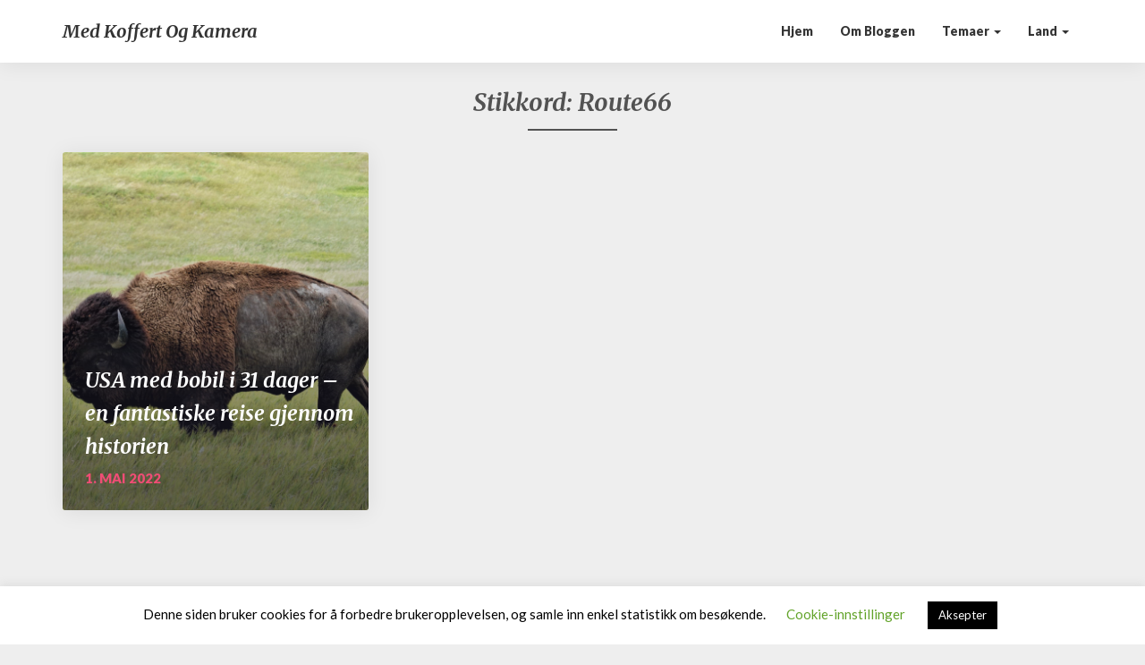

--- FILE ---
content_type: text/html; charset=UTF-8
request_url: https://koffertogkamera.no/tag/route66/
body_size: 11812
content:
<!DOCTYPE html>
<html xmlns="http://www.w3.org/1999/xhtml" lang="nb-NO">
<head><style>img.lazy{min-height:1px}</style><link rel="preload" href="https://koffertogkamera.no/wp-content/plugins/w3-total-cache/pub/js/lazyload.min.js" as="script">
  <meta charset="UTF-8" />
  <meta name="viewport" content="width=device-width" />
  <link rel="profile" href="https://gmpg.org/xfn/11" />
  <link rel="pingback" href="https://koffertogkamera.no/xmlrpc.php" />
  <title>route66 &#8211; Med koffert og kamera</title>
<meta name='robots' content='max-image-preview:large' />
<link rel='dns-prefetch' href='//fonts.googleapis.com' />
<script type="72fb6644a7adbba60fe4a939-text/javascript">
window._wpemojiSettings = {"baseUrl":"https:\/\/s.w.org\/images\/core\/emoji\/14.0.0\/72x72\/","ext":".png","svgUrl":"https:\/\/s.w.org\/images\/core\/emoji\/14.0.0\/svg\/","svgExt":".svg","source":{"concatemoji":"https:\/\/koffertogkamera.no\/wp-includes\/js\/wp-emoji-release.min.js?ver=6.3.7"}};
/*! This file is auto-generated */
!function(i,n){var o,s,e;function c(e){try{var t={supportTests:e,timestamp:(new Date).valueOf()};sessionStorage.setItem(o,JSON.stringify(t))}catch(e){}}function p(e,t,n){e.clearRect(0,0,e.canvas.width,e.canvas.height),e.fillText(t,0,0);var t=new Uint32Array(e.getImageData(0,0,e.canvas.width,e.canvas.height).data),r=(e.clearRect(0,0,e.canvas.width,e.canvas.height),e.fillText(n,0,0),new Uint32Array(e.getImageData(0,0,e.canvas.width,e.canvas.height).data));return t.every(function(e,t){return e===r[t]})}function u(e,t,n){switch(t){case"flag":return n(e,"\ud83c\udff3\ufe0f\u200d\u26a7\ufe0f","\ud83c\udff3\ufe0f\u200b\u26a7\ufe0f")?!1:!n(e,"\ud83c\uddfa\ud83c\uddf3","\ud83c\uddfa\u200b\ud83c\uddf3")&&!n(e,"\ud83c\udff4\udb40\udc67\udb40\udc62\udb40\udc65\udb40\udc6e\udb40\udc67\udb40\udc7f","\ud83c\udff4\u200b\udb40\udc67\u200b\udb40\udc62\u200b\udb40\udc65\u200b\udb40\udc6e\u200b\udb40\udc67\u200b\udb40\udc7f");case"emoji":return!n(e,"\ud83e\udef1\ud83c\udffb\u200d\ud83e\udef2\ud83c\udfff","\ud83e\udef1\ud83c\udffb\u200b\ud83e\udef2\ud83c\udfff")}return!1}function f(e,t,n){var r="undefined"!=typeof WorkerGlobalScope&&self instanceof WorkerGlobalScope?new OffscreenCanvas(300,150):i.createElement("canvas"),a=r.getContext("2d",{willReadFrequently:!0}),o=(a.textBaseline="top",a.font="600 32px Arial",{});return e.forEach(function(e){o[e]=t(a,e,n)}),o}function t(e){var t=i.createElement("script");t.src=e,t.defer=!0,i.head.appendChild(t)}"undefined"!=typeof Promise&&(o="wpEmojiSettingsSupports",s=["flag","emoji"],n.supports={everything:!0,everythingExceptFlag:!0},e=new Promise(function(e){i.addEventListener("DOMContentLoaded",e,{once:!0})}),new Promise(function(t){var n=function(){try{var e=JSON.parse(sessionStorage.getItem(o));if("object"==typeof e&&"number"==typeof e.timestamp&&(new Date).valueOf()<e.timestamp+604800&&"object"==typeof e.supportTests)return e.supportTests}catch(e){}return null}();if(!n){if("undefined"!=typeof Worker&&"undefined"!=typeof OffscreenCanvas&&"undefined"!=typeof URL&&URL.createObjectURL&&"undefined"!=typeof Blob)try{var e="postMessage("+f.toString()+"("+[JSON.stringify(s),u.toString(),p.toString()].join(",")+"));",r=new Blob([e],{type:"text/javascript"}),a=new Worker(URL.createObjectURL(r),{name:"wpTestEmojiSupports"});return void(a.onmessage=function(e){c(n=e.data),a.terminate(),t(n)})}catch(e){}c(n=f(s,u,p))}t(n)}).then(function(e){for(var t in e)n.supports[t]=e[t],n.supports.everything=n.supports.everything&&n.supports[t],"flag"!==t&&(n.supports.everythingExceptFlag=n.supports.everythingExceptFlag&&n.supports[t]);n.supports.everythingExceptFlag=n.supports.everythingExceptFlag&&!n.supports.flag,n.DOMReady=!1,n.readyCallback=function(){n.DOMReady=!0}}).then(function(){return e}).then(function(){var e;n.supports.everything||(n.readyCallback(),(e=n.source||{}).concatemoji?t(e.concatemoji):e.wpemoji&&e.twemoji&&(t(e.twemoji),t(e.wpemoji)))}))}((window,document),window._wpemojiSettings);
</script>
<style type="text/css">
img.wp-smiley,
img.emoji {
	display: inline !important;
	border: none !important;
	box-shadow: none !important;
	height: 1em !important;
	width: 1em !important;
	margin: 0 0.07em !important;
	vertical-align: -0.1em !important;
	background: none !important;
	padding: 0 !important;
}
</style>
	<link rel="stylesheet" href="https://koffertogkamera.no/wp-content/cache/minify/d1f0e.css" media="all" />


<style id='classic-theme-styles-inline-css' type='text/css'>
/*! This file is auto-generated */
.wp-block-button__link{color:#fff;background-color:#32373c;border-radius:9999px;box-shadow:none;text-decoration:none;padding:calc(.667em + 2px) calc(1.333em + 2px);font-size:1.125em}.wp-block-file__button{background:#32373c;color:#fff;text-decoration:none}
</style>
<style id='global-styles-inline-css' type='text/css'>
body{--wp--preset--color--black: #000000;--wp--preset--color--cyan-bluish-gray: #abb8c3;--wp--preset--color--white: #ffffff;--wp--preset--color--pale-pink: #f78da7;--wp--preset--color--vivid-red: #cf2e2e;--wp--preset--color--luminous-vivid-orange: #ff6900;--wp--preset--color--luminous-vivid-amber: #fcb900;--wp--preset--color--light-green-cyan: #7bdcb5;--wp--preset--color--vivid-green-cyan: #00d084;--wp--preset--color--pale-cyan-blue: #8ed1fc;--wp--preset--color--vivid-cyan-blue: #0693e3;--wp--preset--color--vivid-purple: #9b51e0;--wp--preset--gradient--vivid-cyan-blue-to-vivid-purple: linear-gradient(135deg,rgba(6,147,227,1) 0%,rgb(155,81,224) 100%);--wp--preset--gradient--light-green-cyan-to-vivid-green-cyan: linear-gradient(135deg,rgb(122,220,180) 0%,rgb(0,208,130) 100%);--wp--preset--gradient--luminous-vivid-amber-to-luminous-vivid-orange: linear-gradient(135deg,rgba(252,185,0,1) 0%,rgba(255,105,0,1) 100%);--wp--preset--gradient--luminous-vivid-orange-to-vivid-red: linear-gradient(135deg,rgba(255,105,0,1) 0%,rgb(207,46,46) 100%);--wp--preset--gradient--very-light-gray-to-cyan-bluish-gray: linear-gradient(135deg,rgb(238,238,238) 0%,rgb(169,184,195) 100%);--wp--preset--gradient--cool-to-warm-spectrum: linear-gradient(135deg,rgb(74,234,220) 0%,rgb(151,120,209) 20%,rgb(207,42,186) 40%,rgb(238,44,130) 60%,rgb(251,105,98) 80%,rgb(254,248,76) 100%);--wp--preset--gradient--blush-light-purple: linear-gradient(135deg,rgb(255,206,236) 0%,rgb(152,150,240) 100%);--wp--preset--gradient--blush-bordeaux: linear-gradient(135deg,rgb(254,205,165) 0%,rgb(254,45,45) 50%,rgb(107,0,62) 100%);--wp--preset--gradient--luminous-dusk: linear-gradient(135deg,rgb(255,203,112) 0%,rgb(199,81,192) 50%,rgb(65,88,208) 100%);--wp--preset--gradient--pale-ocean: linear-gradient(135deg,rgb(255,245,203) 0%,rgb(182,227,212) 50%,rgb(51,167,181) 100%);--wp--preset--gradient--electric-grass: linear-gradient(135deg,rgb(202,248,128) 0%,rgb(113,206,126) 100%);--wp--preset--gradient--midnight: linear-gradient(135deg,rgb(2,3,129) 0%,rgb(40,116,252) 100%);--wp--preset--font-size--small: 13px;--wp--preset--font-size--medium: 20px;--wp--preset--font-size--large: 36px;--wp--preset--font-size--x-large: 42px;--wp--preset--spacing--20: 0.44rem;--wp--preset--spacing--30: 0.67rem;--wp--preset--spacing--40: 1rem;--wp--preset--spacing--50: 1.5rem;--wp--preset--spacing--60: 2.25rem;--wp--preset--spacing--70: 3.38rem;--wp--preset--spacing--80: 5.06rem;--wp--preset--shadow--natural: 6px 6px 9px rgba(0, 0, 0, 0.2);--wp--preset--shadow--deep: 12px 12px 50px rgba(0, 0, 0, 0.4);--wp--preset--shadow--sharp: 6px 6px 0px rgba(0, 0, 0, 0.2);--wp--preset--shadow--outlined: 6px 6px 0px -3px rgba(255, 255, 255, 1), 6px 6px rgba(0, 0, 0, 1);--wp--preset--shadow--crisp: 6px 6px 0px rgba(0, 0, 0, 1);}:where(.is-layout-flex){gap: 0.5em;}:where(.is-layout-grid){gap: 0.5em;}body .is-layout-flow > .alignleft{float: left;margin-inline-start: 0;margin-inline-end: 2em;}body .is-layout-flow > .alignright{float: right;margin-inline-start: 2em;margin-inline-end: 0;}body .is-layout-flow > .aligncenter{margin-left: auto !important;margin-right: auto !important;}body .is-layout-constrained > .alignleft{float: left;margin-inline-start: 0;margin-inline-end: 2em;}body .is-layout-constrained > .alignright{float: right;margin-inline-start: 2em;margin-inline-end: 0;}body .is-layout-constrained > .aligncenter{margin-left: auto !important;margin-right: auto !important;}body .is-layout-constrained > :where(:not(.alignleft):not(.alignright):not(.alignfull)){max-width: var(--wp--style--global--content-size);margin-left: auto !important;margin-right: auto !important;}body .is-layout-constrained > .alignwide{max-width: var(--wp--style--global--wide-size);}body .is-layout-flex{display: flex;}body .is-layout-flex{flex-wrap: wrap;align-items: center;}body .is-layout-flex > *{margin: 0;}body .is-layout-grid{display: grid;}body .is-layout-grid > *{margin: 0;}:where(.wp-block-columns.is-layout-flex){gap: 2em;}:where(.wp-block-columns.is-layout-grid){gap: 2em;}:where(.wp-block-post-template.is-layout-flex){gap: 1.25em;}:where(.wp-block-post-template.is-layout-grid){gap: 1.25em;}.has-black-color{color: var(--wp--preset--color--black) !important;}.has-cyan-bluish-gray-color{color: var(--wp--preset--color--cyan-bluish-gray) !important;}.has-white-color{color: var(--wp--preset--color--white) !important;}.has-pale-pink-color{color: var(--wp--preset--color--pale-pink) !important;}.has-vivid-red-color{color: var(--wp--preset--color--vivid-red) !important;}.has-luminous-vivid-orange-color{color: var(--wp--preset--color--luminous-vivid-orange) !important;}.has-luminous-vivid-amber-color{color: var(--wp--preset--color--luminous-vivid-amber) !important;}.has-light-green-cyan-color{color: var(--wp--preset--color--light-green-cyan) !important;}.has-vivid-green-cyan-color{color: var(--wp--preset--color--vivid-green-cyan) !important;}.has-pale-cyan-blue-color{color: var(--wp--preset--color--pale-cyan-blue) !important;}.has-vivid-cyan-blue-color{color: var(--wp--preset--color--vivid-cyan-blue) !important;}.has-vivid-purple-color{color: var(--wp--preset--color--vivid-purple) !important;}.has-black-background-color{background-color: var(--wp--preset--color--black) !important;}.has-cyan-bluish-gray-background-color{background-color: var(--wp--preset--color--cyan-bluish-gray) !important;}.has-white-background-color{background-color: var(--wp--preset--color--white) !important;}.has-pale-pink-background-color{background-color: var(--wp--preset--color--pale-pink) !important;}.has-vivid-red-background-color{background-color: var(--wp--preset--color--vivid-red) !important;}.has-luminous-vivid-orange-background-color{background-color: var(--wp--preset--color--luminous-vivid-orange) !important;}.has-luminous-vivid-amber-background-color{background-color: var(--wp--preset--color--luminous-vivid-amber) !important;}.has-light-green-cyan-background-color{background-color: var(--wp--preset--color--light-green-cyan) !important;}.has-vivid-green-cyan-background-color{background-color: var(--wp--preset--color--vivid-green-cyan) !important;}.has-pale-cyan-blue-background-color{background-color: var(--wp--preset--color--pale-cyan-blue) !important;}.has-vivid-cyan-blue-background-color{background-color: var(--wp--preset--color--vivid-cyan-blue) !important;}.has-vivid-purple-background-color{background-color: var(--wp--preset--color--vivid-purple) !important;}.has-black-border-color{border-color: var(--wp--preset--color--black) !important;}.has-cyan-bluish-gray-border-color{border-color: var(--wp--preset--color--cyan-bluish-gray) !important;}.has-white-border-color{border-color: var(--wp--preset--color--white) !important;}.has-pale-pink-border-color{border-color: var(--wp--preset--color--pale-pink) !important;}.has-vivid-red-border-color{border-color: var(--wp--preset--color--vivid-red) !important;}.has-luminous-vivid-orange-border-color{border-color: var(--wp--preset--color--luminous-vivid-orange) !important;}.has-luminous-vivid-amber-border-color{border-color: var(--wp--preset--color--luminous-vivid-amber) !important;}.has-light-green-cyan-border-color{border-color: var(--wp--preset--color--light-green-cyan) !important;}.has-vivid-green-cyan-border-color{border-color: var(--wp--preset--color--vivid-green-cyan) !important;}.has-pale-cyan-blue-border-color{border-color: var(--wp--preset--color--pale-cyan-blue) !important;}.has-vivid-cyan-blue-border-color{border-color: var(--wp--preset--color--vivid-cyan-blue) !important;}.has-vivid-purple-border-color{border-color: var(--wp--preset--color--vivid-purple) !important;}.has-vivid-cyan-blue-to-vivid-purple-gradient-background{background: var(--wp--preset--gradient--vivid-cyan-blue-to-vivid-purple) !important;}.has-light-green-cyan-to-vivid-green-cyan-gradient-background{background: var(--wp--preset--gradient--light-green-cyan-to-vivid-green-cyan) !important;}.has-luminous-vivid-amber-to-luminous-vivid-orange-gradient-background{background: var(--wp--preset--gradient--luminous-vivid-amber-to-luminous-vivid-orange) !important;}.has-luminous-vivid-orange-to-vivid-red-gradient-background{background: var(--wp--preset--gradient--luminous-vivid-orange-to-vivid-red) !important;}.has-very-light-gray-to-cyan-bluish-gray-gradient-background{background: var(--wp--preset--gradient--very-light-gray-to-cyan-bluish-gray) !important;}.has-cool-to-warm-spectrum-gradient-background{background: var(--wp--preset--gradient--cool-to-warm-spectrum) !important;}.has-blush-light-purple-gradient-background{background: var(--wp--preset--gradient--blush-light-purple) !important;}.has-blush-bordeaux-gradient-background{background: var(--wp--preset--gradient--blush-bordeaux) !important;}.has-luminous-dusk-gradient-background{background: var(--wp--preset--gradient--luminous-dusk) !important;}.has-pale-ocean-gradient-background{background: var(--wp--preset--gradient--pale-ocean) !important;}.has-electric-grass-gradient-background{background: var(--wp--preset--gradient--electric-grass) !important;}.has-midnight-gradient-background{background: var(--wp--preset--gradient--midnight) !important;}.has-small-font-size{font-size: var(--wp--preset--font-size--small) !important;}.has-medium-font-size{font-size: var(--wp--preset--font-size--medium) !important;}.has-large-font-size{font-size: var(--wp--preset--font-size--large) !important;}.has-x-large-font-size{font-size: var(--wp--preset--font-size--x-large) !important;}
.wp-block-navigation a:where(:not(.wp-element-button)){color: inherit;}
:where(.wp-block-post-template.is-layout-flex){gap: 1.25em;}:where(.wp-block-post-template.is-layout-grid){gap: 1.25em;}
:where(.wp-block-columns.is-layout-flex){gap: 2em;}:where(.wp-block-columns.is-layout-grid){gap: 2em;}
.wp-block-pullquote{font-size: 1.5em;line-height: 1.6;}
</style>
<link rel="stylesheet" href="https://koffertogkamera.no/wp-content/cache/minify/cb25b.css" media="all" />


<link rel="preload" class="mv-grow-style" href="https://koffertogkamera.no/wp-content/plugins/social-pug/assets/dist/style-frontend-pro.1.20.3.css" as="style"><noscript>
</noscript>

<style id='photoblogster-style-inline-css' type='text/css'>
	/* Color Scheme */

	/* Accent Color */
	a,a:visited,a:active,a:hover,a:focus,#secondary .widget #recentcomments a, #secondary .widget .rsswidget {
		color: #f04d75;
	}

	@media (min-width:767px) {
		.dropdown-menu > .active > a, .dropdown-menu > .active > a:hover, .dropdown-menu > .active > a:focus {	    
			background-color: #f04d75 !important;
			color:#fff !important;
		}
		.dropdown-menu .current-menu-item.current_page_item a, .dropdown-menu .current-menu-item.current_page_item a:hover, .dropdown-menu .current-menu-item.current_page_item a:active, .dropdown-menu .current-menu-item.current_page_item a:focus {
			background: #f04d75 !important;
			color:#fff !important
		}
	}
	@media (max-width:767px) {
		.dropdown-menu .current-menu-item.current_page_item a, .dropdown-menu .current-menu-item.current_page_item a:hover, .dropdown-menu .current-menu-item.current_page_item a:active, .dropdown-menu .current-menu-item.current_page_item a:focus, .dropdown-menu > .active > a, .dropdown-menu > .active > a:hover, .dropdown-menu > .active > a:focus, .navbar-default .navbar-nav .open .dropdown-menu > li.active > a {
			border-left: 3px solid #f04d75;
		}
	}
	.btn, .btn-default:visited, .btn-default:active:hover, .btn-default.active:hover, .btn-default:active:focus, .btn-default.active:focus, .btn-default:active.focus, .btn-default.active.focus {
		background: #f04d75;
	}
	.cat-links a, .tags-links a {
		color: #f04d75;
	}
	.navbar-default .navbar-nav > li > .dropdown-menu > li > a:hover, .navbar-default .navbar-nav > li > .dropdown-menu > li > a:focus {
		color: #fff;
		background-color: #f04d75;
	}
	h5.entry-date a:hover {
		color: #f04d75;
	}
	#respond input#submit {
	background-color: #f04d75;
	background: #f04d75;
}
blockquote {
	border-left: 5px solid #f04d75;
}
.entry-title a:hover,.entry-title a:focus{
	color: #f04d75;
}
.entry-header .entry-meta::after{
	background: #f04d75;
}
.readmore-btn, .readmore-btn:visited, .readmore-btn:active, .readmore-btn:hover, .readmore-btn:focus {
	background: #f04d75;
}
.post-password-form input[type="submit"],.post-password-form input[type="submit"]:hover,.post-password-form input[type="submit"]:focus,.post-password-form input[type="submit"]:active,.search-submit,.search-submit:hover,.search-submit:focus,.search-submit:active {
	background-color: #f04d75;
	background: #f04d75;
	border-color: #f04d75;
}
.copy-right-section a {
    color: #a7a7a7;
}
.fa {
	color: #f04d75;
}
.btn-default{
	border-bottom: 1px solid #f04d75;
}
.btn-default:hover, .btn-default:focus{
	border-bottom: 1px solid #f04d75;
	background-color: #f04d75;
}
.nav-previous:hover, .nav-next:hover{
	border: 1px solid #f04d75;
	background-color: #f04d75;
}
.next-post a:hover,.prev-post a:hover{
	color: #f04d75;
}
.posts-navigation .next-post a:hover .fa, .posts-navigation .prev-post a:hover .fa{
	color: #f04d75;
}
	#secondary .widget a:hover,	#secondary .widget a:focus{
color: #f04d75;
}
	#secondary .widget_calendar tbody a {
background-color: #f04d75;
color: #fff;
padding: 0.2em;
}
	#secondary .widget_calendar tbody a:hover{
background-color: #f04d75;
color: #fff;
padding: 0.2em;
}	
</style>
<link rel="stylesheet" href="https://koffertogkamera.no/wp-content/cache/minify/02f70.css" media="all" />

<link rel='stylesheet' id='photoblogster-googlefonts-css' href='//fonts.googleapis.com/css?family=Merriweather:700,700i|Lato:400,400italic,600,900' type='text/css' media='all' />
<script type="72fb6644a7adbba60fe4a939-text/javascript" id='sgr_main-js-extra'>
/* <![CDATA[ */
var sgr_main = {"sgr_site_key":"6LcBjtIZAAAAACqJ-H9QnylW3hc1DF60W_xLC5C6"};
/* ]]> */
</script>
<script src="https://koffertogkamera.no/wp-content/cache/minify/fa574.js" type="72fb6644a7adbba60fe4a939-text/javascript"></script>



<script type="72fb6644a7adbba60fe4a939-text/javascript" id='cookie-law-info-js-extra'>
/* <![CDATA[ */
var Cli_Data = {"nn_cookie_ids":[],"cookielist":[],"non_necessary_cookies":[],"ccpaEnabled":"","ccpaRegionBased":"","ccpaBarEnabled":"","strictlyEnabled":["necessary","obligatoire"],"ccpaType":"gdpr","js_blocking":"","custom_integration":"","triggerDomRefresh":"","secure_cookies":""};
var cli_cookiebar_settings = {"animate_speed_hide":"500","animate_speed_show":"500","background":"#FFF","border":"#b1a6a6c2","border_on":"","button_1_button_colour":"#000","button_1_button_hover":"#000000","button_1_link_colour":"#fff","button_1_as_button":"1","button_1_new_win":"","button_2_button_colour":"#333","button_2_button_hover":"#292929","button_2_link_colour":"#444","button_2_as_button":"","button_2_hidebar":"","button_3_button_colour":"#000","button_3_button_hover":"#000000","button_3_link_colour":"#fff","button_3_as_button":"1","button_3_new_win":"","button_4_button_colour":"#000","button_4_button_hover":"#000000","button_4_link_colour":"#62a329","button_4_as_button":"","button_7_button_colour":"#61a229","button_7_button_hover":"#4e8221","button_7_link_colour":"#fff","button_7_as_button":"1","button_7_new_win":"","font_family":"inherit","header_fix":"","notify_animate_hide":"1","notify_animate_show":"","notify_div_id":"#cookie-law-info-bar","notify_position_horizontal":"right","notify_position_vertical":"bottom","scroll_close":"","scroll_close_reload":"","accept_close_reload":"","reject_close_reload":"","showagain_tab":"","showagain_background":"#fff","showagain_border":"#000","showagain_div_id":"#cookie-law-info-again","showagain_x_position":"100px","text":"#000","show_once_yn":"","show_once":"10000","logging_on":"","as_popup":"","popup_overlay":"1","bar_heading_text":"","cookie_bar_as":"banner","popup_showagain_position":"bottom-right","widget_position":"left"};
var log_object = {"ajax_url":"https:\/\/koffertogkamera.no\/wp-admin\/admin-ajax.php"};
/* ]]> */
</script>
<script src="https://koffertogkamera.no/wp-content/cache/minify/d7bac.js" type="72fb6644a7adbba60fe4a939-text/javascript"></script>

<!--[if lt IE 9]>
<script type='text/javascript' src='https://koffertogkamera.no/wp-content/themes/photoblogster/js/html5shiv.js' id='html5shiv-js'></script>
<![endif]-->
<link rel="EditURI" type="application/rsd+xml" title="RSD" href="https://koffertogkamera.no/xmlrpc.php?rsd" />
<meta name="generator" content="WordPress 6.3.7" />

		<!-- GA Google Analytics @ https://m0n.co/ga -->
		<script async src="https://www.googletagmanager.com/gtag/js?id=UA-108616323-3" type="72fb6644a7adbba60fe4a939-text/javascript"></script>
		<script type="72fb6644a7adbba60fe4a939-text/javascript">
			window.dataLayer = window.dataLayer || [];
			function gtag(){dataLayer.push(arguments);}
			gtag('js', new Date());
			gtag('config', 'UA-108616323-3');
		</script>

	<style type="text/css" data-source="Grow Social by Mediavine">
				@media screen and ( max-width : 720px ) {
					.dpsp-content-wrapper.dpsp-hide-on-mobile,
					.dpsp-share-text.dpsp-hide-on-mobile,
					.dpsp-content-wrapper .dpsp-network-label {
						display: none;
					}
					.dpsp-has-spacing .dpsp-networks-btns-wrapper li {
						margin:0 2% 10px 0;
					}
					.dpsp-network-btn.dpsp-has-label:not(.dpsp-has-count) {
						max-height: 40px;
						padding: 0;
						justify-content: center;
					}
					.dpsp-content-wrapper.dpsp-size-small .dpsp-network-btn.dpsp-has-label:not(.dpsp-has-count){
						max-height: 32px;
					}
					.dpsp-content-wrapper.dpsp-size-large .dpsp-network-btn.dpsp-has-label:not(.dpsp-has-count){
						max-height: 46px;
					}
				}
			
			@media screen and ( max-width : 720px ) {
				#dpsp-floating-sidebar.dpsp-hide-on-mobile.opened {
					display: none;
				}
			}
			</style>	<style type="text/css">
	span.readmore-button,span.featured-button { background: ; }
	.site-header { padding-top: px; }
	.site-header { padding-bottom: px; }
	.site-header { background: ; }
	.footer-widgets h3 { color: ; }
	.site-footer { background: ; }
	.footer-widget-wrapper { background: ; }
	.copy-right-section { color: ; }
	#secondary h3.widget-title, #secondary h4.widget-title { color: ; }
	.secondary-inner { background: ; }
	#secondary .widget a, #secondary .widget a:focus, #secondary .widget a:hover, #secondary .widget a:active, #secondary .widget #recentcomments a, #secondary .widget #recentcomments a:focus, #secondary .widget #recentcomments a:hover, #secondary .widget #recentcomments a:active, #secondary .widget .rsswidget, #secondary .widget .rsswidget:focus, #secondary .widget .rsswidget:hover, #secondary .widget .rsswidget:active { color: ; }
	.navbar-default,.navbar-default li>.dropdown-menu, .navbar-default .navbar-nav .open .dropdown-menu > .active > a, .navbar-default .navbar-nav .open .dr { background-color: ; }
	.home .lh-nav-bg-transform li>.dropdown-menu:after { border-bottom-color: ; }
	.navbar-default .navbar-nav>li>a, .navbar-default li>.dropdown-menu>li>a, .navbar-default .navbar-nav>li>a:hover, .navbar-default .navbar-nav>li>a:focus, .navbar-default .navbar-nav>li>a:active, .navbar-default .navbar-nav>li>a:visited, .navbar-default .navbar-nav > .open > a, .navbar-default .navbar-nav > .open > a:hover, .navbar-default .navbar-nav > .open > a:focus { color: ; }
	.navbar-default .navbar-brand, .navbar-default .navbar-brand:hover, .navbar-default .navbar-brand:focus { color: ; }
	h1.entry-title, .entry-header .entry-title a, .page .container article h2, .page .container article h3, .page .container article h4, .page .container article h5, .page .container article h6, .single article h1, .single article h2, .single article h3, .single article h4, .single article h5, .single article h6, .page .container article h1, .single article h1, .single h2.comments-title, .single .comment-respond h3#reply-title, .page h2.comments-title, .page .comment-respond h3#reply-title { color: ; }
	.single .entry-content, .page .entry-content, .single .entry-summary, .page .entry-summary, .page .post-feed-wrapper p, .single .post-feed-wrapper p, .single .post-comments, .page .post-comments, .single .post-comments p, .page .post-comments p, .single .next-article a p, .single .prev-article a p, .page .next-article a p, .page .prev-article a p, .single thead, .page thead { color: ; }
	.page .container .entry-date, .single-post .container .entry-date, .single .comment-metadata time, .page .comment-metadata time { color: ; }
	.top-widgets { background: ; }
	.top-widgets h3 { color: ; }
	.top-widgets, .top-widgets p { color: ; }
	.bottom-widgets { background: ; }
	.bottom-widgets h3 { color: ; }
	.frontpage-site-title, .frontpage-site-title:hover, .frontpage-site-title:active, .frontpage-site-title:focus { color: #ffffff; }
	.frontpage-site-description, .frontpage-site-description:focus, .frontpage-site-description:hover, .frontpage-site-description:active { color: ; }
	.bottom-widgets, .bottom-widgets p { color: ; }
	.footer-widgets, .footer-widgets p { color: ; }
	.home .lh-nav-bg-transform .navbar-nav>li>a, .home .lh-nav-bg-transform .navbar-nav>li>a:hover, .home .lh-nav-bg-transform .navbar-nav>li>a:active, .home .lh-nav-bg-transform .navbar-nav>li>a:focus, .home .lh-nav-bg-transform .navbar-nav>li>a:visited { color: ; }
	.home .lh-nav-bg-transform.navbar-default .navbar-brand, .home .lh-nav-bg-transform.navbar-default .navbar-brand:hover, .home .lh-nav-bg-transform.navbar-default .navbar-brand:active, .home .lh-nav-bg-transform.navbar-default .navbar-brand:focus, .home .lh-nav-bg-transform.navbar-default .navbar-brand:hover { color: ; }
	body, #secondary h4.widget-title { background-color: ; }
	.navbar-default .navbar-nav > .active > a, .navbar-default .navbar-nav > .active > a:hover, .navbar-default .navbar-nav > .active > a:focus{color: ; }
	#secondary, #secondary .widget, #secondary p{color: ; }
	.footer-widgets, .footer-widgets p{color: ; }
	.footer-widgets a, .footer-widgets li a{color: ; }
	.copy-right-section{border-top: 1px solid ; }
	.copy-right-section{border-top: 1px solid ; }
	.single .entry-content a, .page .entry-content a, .single .post-comments a, .page .post-comments a, .single .next-article a, .single .prev-article a, .page .next-article a, .page .prev-article a {color: ; }
	.single .post-content, .page .post-content, .single .comments-area, .page .comments-area, .single .post-comments, .page .single-post-content, .single .post-comments .comments-area, .page .post-comments .comments-area, .single .next-article a, .single .prev-article a, .page .next-article a, .page .prev-article a, .page .post-comments {background: ; }
	.article-grid-container article{background: ; }
	.article-grid-container .post-feed-wrapper p{color: ; }
	.post-thumbnail-wrap.no-img .entry-title a, .post-thumbnail-wrap.no-img .entry-title a:hover, .post-thumbnail-wrap.no-img .entry-title a:active, .post-thumbnail-wrap.no-img .entry-title a:focus, .post-thumbnail-wrap.no-img .entry-title a:visited{color: ; }
	.post-thumbnail-wrap .entry-date{color: ; }
	.article-grid-container .post-thumbnail-wrap .entry-date{color: ; }
	.blog .next-post a, .blog .prev-post a{background: ; }
	.blog .next-post a, .blog .prev-post a, .blog .next-post a i.fa, .blog .prev-post a i.fa, .blog .posts-navigation .next-post a:hover .fa, .blog .posts-navigation .prev-post a:hover .fa{color: ; }
	@media (max-width:767px){	
		.home .lh-nav-bg-transform { background-color:  !important; }
		.navbar-default .navbar-nav .open .dropdown-menu>li>a, .navbar-default .navbar-nav .open .dropdown-menu>li>a, .navbar-default .navbar-nav .open .dropdown-menu>li>a,.navbar-default .navbar-nav .open .dropdown-menu>li>a,:focus, .navbar-default .navbar-nav .open .dropdown-menu>li>a,:visited, .home .lh-nav-bg-transform .navbar-nav>li>a, .home .lh-nav-bg-transform .navbar-nav>li>a:hover, .home .lh-nav-bg-transform .navbar-nav>li>a:visited, .home .lh-nav-bg-transform .navbar-nav>li>a:focus, .home .lh-nav-bg-transform .navbar-nav>li>a:active, .navbar-default .navbar-nav .open .dropdown-menu>li>a:active, .navbar-default .navbar-nav .open .dropdown-menu>li>a:focus, .navbar-default .navbar-nav .open .dropdown-menu>li>a:hover, .navbar-default .navbar-nav .open .dropdown-menu>li>a:visited, .navbar-default .navbar-nav .open .dropdown-menu > .active > a, .navbar-default .navbar-nav .open .dropdown-menu > .active > a:hover, .navbar-default .navbar-nav .open .dropdown-menu > .active > a:focus, .navbar-default .navbar-nav .open .dropdown-menu > .active > a:active, .navbar-default .navbar-nav .open .dropdown-menu > .active > a:hover {color: ; }
		.home .lh-nav-bg-transform.navbar-default .navbar-brand, .home .lh-nav-bg-transform.navbar-default .navbar-brand:hover, .home .lh-nav-bg-transform.navbar-default .navbar-brand:focus, .home .lh-nav-bg-transform.navbar-default .navbar-brand:active { color: ; }
		.navbar-default .navbar-toggle .icon-bar, .navbar-default .navbar-toggle:focus .icon-bar, .navbar-default .navbar-toggle:hover .icon-bar{ background-color: ; }
		.navbar-default .navbar-nav .open .dropdown-menu > li > a {border-left-color: ; }
	}
	
	
	</style>
		<style type="text/css" id="photoblogster-header-css">
					.site-header {
					background: url(https://koffertogkamera.no/wp-content/uploads/2018/06/cropped-bilder2-1.jpg) no-repeat scroll bottom;
											background-size: cover;
						background-position:bottom;
									}

				@media (min-width: 768px) and (max-width: 1024px){
					.site-header {
													background-size: cover;
							background-position:bottom;
										
					}
				}

				@media (max-width: 767px) {
					.site-header {
													background-size: cover;
							background-position:bottom;
										
					}
				}
				@media (max-width: 359px) {
					.site-header {
													background-size: cover;
							background-position:bottom;
												
					}
					
				}
				.site-header{
					-webkit-box-shadow: 0px 0px 2px 1px rgba(182,182,182,0.3);
			    	-moz-box-shadow: 0px 0px 2px 1px rgba(182,182,182,0.3);
			    	-o-box-shadow: 0px 0px 2px 1px rgba(182,182,182,0.3);
			    	box-shadow: 0px 0px 2px 1px rgba(182,182,182,0.3);
				}
  
		
	
	</style>
			<style type="text/css" id="wp-custom-css">
			span.featured-button {
	display:none;
}

span.readmore-button {
	display:none;
}		</style>
		</head>

<body class="archive tag tag-route66 tag-848">
  <div id="page" class="hfeed site">
    <header id="masthead">
      <nav class="navbar lh-nav-bg-transform navbar-default navbar-fixed-top navbar-left"> 
        <!-- Brand and toggle get grouped for better mobile display --> 
        <div class="container" id="navigation_menu">
          <div class="navbar-header"> 
                        <button type="button" class="navbar-toggle" data-toggle="collapse" data-target=".navbar-ex1-collapse"> 
              <span class="sr-only">Toggle Navigation</span> 
              <span class="icon-bar"></span> 
              <span class="icon-bar"></span> 
              <span class="icon-bar"></span> 
            </button> 
                        <a href="https://koffertogkamera.no/">
              <div class="navbar-brand">Med koffert og kamera</div>            </a>
          </div> 
          <div class="collapse navbar-collapse navbar-ex1-collapse"><ul id="menu-meny" class="nav navbar-nav"><li id="menu-item-948" class="menu-item menu-item-type-custom menu-item-object-custom menu-item-home menu-item-948"><a title="Hjem" href="https://koffertogkamera.no/">Hjem</a></li>
<li id="menu-item-949" class="menu-item menu-item-type-post_type menu-item-object-page menu-item-949"><a title="Om bloggen" href="https://koffertogkamera.no/om-bloggen-og-meg/">Om bloggen</a></li>
<li id="menu-item-6153" class="menu-item menu-item-type-custom menu-item-object-custom menu-item-has-children menu-item-6153 dropdown"><a title="Temaer" href="#" data-toggle="dropdown" class="dropdown-toggle">Temaer <span class="caret"></span></a>
<ul role="menu" class=" dropdown-menu">
	<li id="menu-item-8774" class="menu-item menu-item-type-taxonomy menu-item-object-category menu-item-8774"><a title="Båtferie" href="https://koffertogkamera.no/category/batferie/">Båtferie</a></li>
	<li id="menu-item-8776" class="menu-item menu-item-type-taxonomy menu-item-object-category menu-item-8776"><a title="Bobil og Camping" href="https://koffertogkamera.no/category/bobilreise/">Bobil og Camping</a></li>
	<li id="menu-item-15900" class="menu-item menu-item-type-taxonomy menu-item-object-category menu-item-15900"><a title="Dagstur og Helgetur" href="https://koffertogkamera.no/category/dagstur/">Dagstur og Helgetur</a></li>
	<li id="menu-item-26079" class="menu-item menu-item-type-taxonomy menu-item-object-category menu-item-26079"><a title="Jul" href="https://koffertogkamera.no/category/jul/">Jul</a></li>
	<li id="menu-item-8780" class="menu-item menu-item-type-taxonomy menu-item-object-category menu-item-8780"><a title="Kronikk" href="https://koffertogkamera.no/category/kronikk/">Kronikk</a></li>
	<li id="menu-item-13533" class="menu-item menu-item-type-taxonomy menu-item-object-category menu-item-13533"><a title="Med barn på tur" href="https://koffertogkamera.no/category/barnevennlig/">Med barn på tur</a></li>
	<li id="menu-item-8782" class="menu-item menu-item-type-taxonomy menu-item-object-category menu-item-8782"><a title="Reisetips" href="https://koffertogkamera.no/category/reisetips/">Reisetips</a></li>
	<li id="menu-item-8784" class="menu-item menu-item-type-taxonomy menu-item-object-category menu-item-8784"><a title="Storbyferie" href="https://koffertogkamera.no/category/storbyferie/">Storbyferie</a></li>
	<li id="menu-item-12844" class="menu-item menu-item-type-taxonomy menu-item-object-category menu-item-12844"><a title="Sykkel på ferie" href="https://koffertogkamera.no/category/sykkel-pa-ferie/">Sykkel på ferie</a></li>
	<li id="menu-item-8783" class="menu-item menu-item-type-taxonomy menu-item-object-category menu-item-8783"><a title="Roadtrip" href="https://koffertogkamera.no/category/roadtrip/">Roadtrip</a></li>
	<li id="menu-item-8786" class="menu-item menu-item-type-taxonomy menu-item-object-category menu-item-8786"><a title="Temareise" href="https://koffertogkamera.no/category/temareise/">Temareise</a></li>
	<li id="menu-item-10798" class="menu-item menu-item-type-taxonomy menu-item-object-category menu-item-10798"><a title="Kyststier og Perleturer" href="https://koffertogkamera.no/category/kyststier/">Kyststier og Perleturer</a></li>
	<li id="menu-item-8787" class="menu-item menu-item-type-taxonomy menu-item-object-category menu-item-8787"><a title="Ukategorisert" href="https://koffertogkamera.no/category/ukategorisert/">Ukategorisert</a></li>
</ul>
</li>
<li id="menu-item-9476" class="menu-item menu-item-type-taxonomy menu-item-object-category menu-item-has-children menu-item-9476 dropdown"><a title="Land" href="https://koffertogkamera.no/category/land/" data-toggle="dropdown" class="dropdown-toggle">Land <span class="caret"></span></a>
<ul role="menu" class=" dropdown-menu">
	<li id="menu-item-9477" class="menu-item menu-item-type-taxonomy menu-item-object-category menu-item-9477"><a title="Frankrike" href="https://koffertogkamera.no/category/land/frankrike/">Frankrike</a></li>
	<li id="menu-item-9478" class="menu-item menu-item-type-taxonomy menu-item-object-category menu-item-9478"><a title="Island" href="https://koffertogkamera.no/category/land/island/">Island</a></li>
	<li id="menu-item-9479" class="menu-item menu-item-type-taxonomy menu-item-object-category menu-item-9479"><a title="Italia" href="https://koffertogkamera.no/category/land/italia/">Italia</a></li>
	<li id="menu-item-9480" class="menu-item menu-item-type-taxonomy menu-item-object-category menu-item-9480"><a title="Norge" href="https://koffertogkamera.no/category/land/norge/">Norge</a></li>
	<li id="menu-item-9481" class="menu-item menu-item-type-taxonomy menu-item-object-category menu-item-9481"><a title="Sverige" href="https://koffertogkamera.no/category/land/sverige/">Sverige</a></li>
	<li id="menu-item-9482" class="menu-item menu-item-type-taxonomy menu-item-object-category menu-item-9482"><a title="USA" href="https://koffertogkamera.no/category/land/usa/">USA</a></li>
</ul>
</li>
</ul></div>
          </div><!--#container-->
        </nav>
        

</header>    

<div id="content" class="site-content"><div class="container">
	<div class="row">
		

		
			<header class="archive-page-header">
				<h3 class="archive-page-title">Stikkord: <span>route66</span></h3>			</header><!-- .page-header -->

			<div id="primary" class="col-md-12 content-area">
				<main id="main" class="site-main" role="main">
					<div class="article-grid-container">
												
							
<article id="post-5202"  class="post-content post-5202 post type-post status-publish format-standard has-post-thumbnail hentry category-bobilreise category-usa tag-amerikareiser tag-bison tag-bobil tag-bobilferie tag-bobilreiser tag-bobiltur tag-bobilusa tag-campingbil tag-campingferie tag-campingusa tag-colorado tag-denver tag-foto tag-fotografering tag-fotografjohnaavitsland tag-kamera tag-koa tag-kofferogkamera tag-koffert tag-lasvegas tag-losangeles tag-montana tag-monumentvalley tag-norwegian tag-norwegianusa tag-ostkystenusa tag-praerien tag-reiseblogg tag-reisefeber tag-reiser tag-reiseusa tag-route66 tag-sordakota tag-usablogg tag-usaferie tag-usareise tag-utah tag-vestkystenusa tag-villevesten tag-wyoming tag-yellowstone">
	<div class="row post-feed-wrapper">
		<!--
		

				<div class="featured-banner">
					</div>
	-->

	<div class="col-md-12 post-thumbnail-wrap">
				<a href="https://koffertogkamera.no/usa-roadtrip-med-bobil-i-4-uker/" rel="bookmark">
			<span class="img-overlay"></span>

					<span class="readmore-button">
			+
		</span>
	
	<div class="post-thumbnail lazy" style="" data-bg="url('https://koffertogkamera.no/wp-content/uploads/2019/08/DSC00855.jpg')"></div>

	<h2 class="entry-title">
		<a href="https://koffertogkamera.no/usa-roadtrip-med-bobil-i-4-uker/" rel="bookmark">USA med bobil i 31 dager &#8211; en fantastiske reise gjennom historien</a>
	</h2>
	<h5 class="entry-date"><time class="entry-date" datetime="2022-05-01T03:52:00+02:00">1. mai 2022 </time></h5>
</a>
</div>



</article><!-- #post-## -->

							
			<div class="pagination-wrapper">
					<div class="pagination-inner">
											</div>
				</div>

											</div>
				</main><!-- #main -->
			</div><!-- #primary -->
		</div> <!--.row-->            
	</div><!--.container-->
	
</div><!-- #content -->


<footer id="colophon" class="site-footer">
	<div class="row site-info">
		<div class="copy-right-section">
			&copy; 2026 Med koffert og kamera			| Powered by <a href="https://outstandingthemes.com/">Outstandingthemes		</a>
	</div>
</div><!-- .site-info -->
</footer><!-- #colophon -->
</div><!-- #page -->

<!--googleoff: all--><div id="cookie-law-info-bar" data-nosnippet="true"><span>Denne siden bruker cookies for å forbedre brukeropplevelsen, og samle inn enkel statistikk om besøkende. <a role='button' class="cli_settings_button" style="margin:5px 20px 5px 20px">Cookie-innstillinger</a><a role='button' data-cli_action="accept" id="cookie_action_close_header" class="medium cli-plugin-button cli-plugin-main-button cookie_action_close_header cli_action_button wt-cli-accept-btn" style="margin:5px">Aksepter</a></span></div><div id="cookie-law-info-again" data-nosnippet="true"><span id="cookie_hdr_showagain">Personvern og</span></div><div class="cli-modal" data-nosnippet="true" id="cliSettingsPopup" tabindex="-1" role="dialog" aria-labelledby="cliSettingsPopup" aria-hidden="true">
  <div class="cli-modal-dialog" role="document">
	<div class="cli-modal-content cli-bar-popup">
		  <button type="button" class="cli-modal-close" id="cliModalClose">
			<svg class="" viewBox="0 0 24 24"><path d="M19 6.41l-1.41-1.41-5.59 5.59-5.59-5.59-1.41 1.41 5.59 5.59-5.59 5.59 1.41 1.41 5.59-5.59 5.59 5.59 1.41-1.41-5.59-5.59z"></path><path d="M0 0h24v24h-24z" fill="none"></path></svg>
			<span class="wt-cli-sr-only">Close</span>
		  </button>
		  <div class="cli-modal-body">
			<div class="cli-container-fluid cli-tab-container">
	<div class="cli-row">
		<div class="cli-col-12 cli-align-items-stretch cli-px-0">
			<div class="cli-privacy-overview">
				<h4>Privacy Overview</h4>				<div class="cli-privacy-content">
					<div class="cli-privacy-content-text">This website uses cookies to improve your experience while you navigate through the website. Out of these cookies, the cookies that are categorized as necessary are stored on your browser as they are essential for the working of basic functionalities of the website. We also use third-party cookies that help us analyze and understand how you use this website. These cookies will be stored in your browser only with your consent. You also have the option to opt-out of these cookies. But opting out of some of these cookies may have an effect on your browsing experience.</div>
				</div>
				<a class="cli-privacy-readmore" aria-label="Show more" role="button" data-readmore-text="Show more" data-readless-text="Show less"></a>			</div>
		</div>
		<div class="cli-col-12 cli-align-items-stretch cli-px-0 cli-tab-section-container">
												<div class="cli-tab-section">
						<div class="cli-tab-header">
							<a role="button" tabindex="0" class="cli-nav-link cli-settings-mobile" data-target="necessary" data-toggle="cli-toggle-tab">
								Necessary							</a>
															<div class="wt-cli-necessary-checkbox">
									<input type="checkbox" class="cli-user-preference-checkbox"  id="wt-cli-checkbox-necessary" data-id="checkbox-necessary" checked="checked"  />
									<label class="form-check-label" for="wt-cli-checkbox-necessary">Necessary</label>
								</div>
								<span class="cli-necessary-caption">Always Enabled</span>
													</div>
						<div class="cli-tab-content">
							<div class="cli-tab-pane cli-fade" data-id="necessary">
								<div class="wt-cli-cookie-description">
									Necessary cookies are absolutely essential for the website to function properly. This category only includes cookies that ensures basic functionalities and security features of the website. These cookies do not store any personal information.								</div>
							</div>
						</div>
					</div>
																	<div class="cli-tab-section">
						<div class="cli-tab-header">
							<a role="button" tabindex="0" class="cli-nav-link cli-settings-mobile" data-target="non-necessary" data-toggle="cli-toggle-tab">
								Non-necessary							</a>
															<div class="cli-switch">
									<input type="checkbox" id="wt-cli-checkbox-non-necessary" class="cli-user-preference-checkbox"  data-id="checkbox-non-necessary" checked='checked' />
									<label for="wt-cli-checkbox-non-necessary" class="cli-slider" data-cli-enable="Enabled" data-cli-disable="Disabled"><span class="wt-cli-sr-only">Non-necessary</span></label>
								</div>
													</div>
						<div class="cli-tab-content">
							<div class="cli-tab-pane cli-fade" data-id="non-necessary">
								<div class="wt-cli-cookie-description">
									Any cookies that may not be particularly necessary for the website to function and is used specifically to collect user personal data via analytics, ads, other embedded contents are termed as non-necessary cookies. It is mandatory to procure user consent prior to running these cookies on your website.								</div>
							</div>
						</div>
					</div>
										</div>
	</div>
</div>
		  </div>
		  <div class="cli-modal-footer">
			<div class="wt-cli-element cli-container-fluid cli-tab-container">
				<div class="cli-row">
					<div class="cli-col-12 cli-align-items-stretch cli-px-0">
						<div class="cli-tab-footer wt-cli-privacy-overview-actions">
						
															<a id="wt-cli-privacy-save-btn" role="button" tabindex="0" data-cli-action="accept" class="wt-cli-privacy-btn cli_setting_save_button wt-cli-privacy-accept-btn cli-btn">SAVE &amp; ACCEPT</a>
													</div>
						
					</div>
				</div>
			</div>
		</div>
	</div>
  </div>
</div>
<div class="cli-modal-backdrop cli-fade cli-settings-overlay"></div>
<div class="cli-modal-backdrop cli-fade cli-popupbar-overlay"></div>
<!--googleon: all-->
<script src="https://koffertogkamera.no/wp-content/cache/minify/54c94.js" type="72fb6644a7adbba60fe4a939-text/javascript"></script>

<script type="72fb6644a7adbba60fe4a939-text/javascript">window.w3tc_lazyload=1,window.lazyLoadOptions={elements_selector:".lazy",callback_loaded:function(t){var e;try{e=new CustomEvent("w3tc_lazyload_loaded",{detail:{e:t}})}catch(a){(e=document.createEvent("CustomEvent")).initCustomEvent("w3tc_lazyload_loaded",!1,!1,{e:t})}window.dispatchEvent(e)}}</script><script async src="https://koffertogkamera.no/wp-content/cache/minify/1615d.js" type="72fb6644a7adbba60fe4a939-text/javascript"></script>
<script src="/cdn-cgi/scripts/7d0fa10a/cloudflare-static/rocket-loader.min.js" data-cf-settings="72fb6644a7adbba60fe4a939-|49" defer></script><script defer src="https://static.cloudflareinsights.com/beacon.min.js/vcd15cbe7772f49c399c6a5babf22c1241717689176015" integrity="sha512-ZpsOmlRQV6y907TI0dKBHq9Md29nnaEIPlkf84rnaERnq6zvWvPUqr2ft8M1aS28oN72PdrCzSjY4U6VaAw1EQ==" data-cf-beacon='{"version":"2024.11.0","token":"be19258e0b51475ea4875bc9feb2ec4c","r":1,"server_timing":{"name":{"cfCacheStatus":true,"cfEdge":true,"cfExtPri":true,"cfL4":true,"cfOrigin":true,"cfSpeedBrain":true},"location_startswith":null}}' crossorigin="anonymous"></script>
</body>
</html>

<!--
Performance optimized by W3 Total Cache. Learn more: https://www.boldgrid.com/w3-total-cache/

Page Caching using disk: enhanced 
Lazy Loading
Minified using disk
Database Caching 23/60 queries in 0.039 seconds using disk

Served from: koffertogkamera.no @ 2026-01-12 03:03:53 by W3 Total Cache
-->